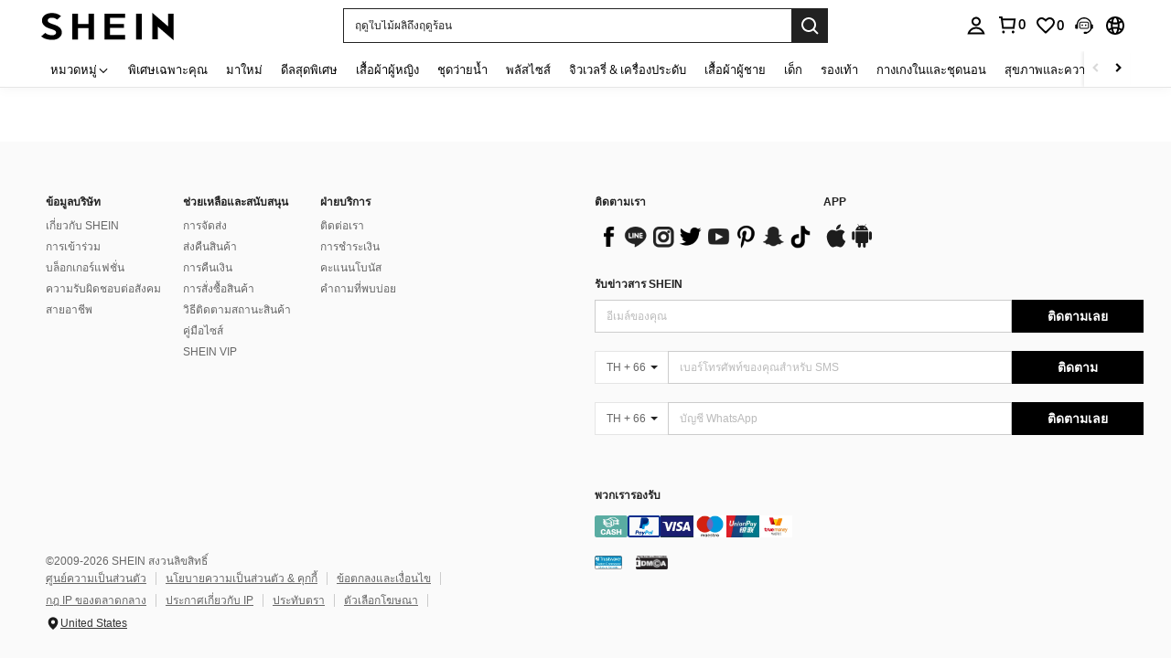

--- FILE ---
content_type: application/javascript
request_url: https://sc.ltwebstatic.com/she_dist/assets/76002-013ac64112d0ea59.js
body_size: 4994
content:
(self.webpackChunkSHEIN_W=self.webpackChunkSHEIN_W||[]).push([[76002],{76002:(t,e,o)=>{"use strict";o.d(e,{Y:()=>E});var n={};o.r(n),o.d(n,{getContryListApi:()=>C,getLocationClauseApi:()=>g});o(317119);var c=o(644503),a=o(274061),r=o(813634),i=o(113077),l=o(763921),s=o(522185),d=o(191951),u=o(93040),f=o(762635);const p={};var y=o(952518);class v{static async getCountryList(t,e){var o;const n=v.getLocalData(),c="login"===e;if(!c&&(null==n?void 0:n.length))return n;const a=(null==(o=(await t.getContryListApi({scene:c?"login-filter-countrylist":void 0})).info)?void 0:o.whole_countries)||[];return c||localStorage.setItem("LOCATION_LIST",JSON.stringify({value:a,expires:Date.now()+18e5})),a}static getLocalData(){let t=null;try{t=JSON.parse(localStorage.getItem("LOCATION_LIST")||"{}")}catch(t){return null}if(!t)return null;const e=t.value||[];return Date.now()>t.expires?null:e}}var b=o(111588);const A={key:"p_c_s_cache",getStr(){const t=localStorage.getItem(this.key)||"";let e={};try{e=JSON.parse(t)||{}}catch(t){e={}}let o="";return e[1]&&(o+=`1-${e[1]}_`),e[0]&&(o+=`0-${e[0]}`),o}},C=async function(t){return(await this.$schttp({url:"/user/address/whole_country_list",params:t})).data||{}},g=async function(t){return(await this.$schttp({url:`/user/account/check_country_clause?clause_country_id=${t}`})).data||{}};var m=o(860582);const h=(0,a.defineComponent)({__name:"SiteSwitch",props:{language:{type:Object,default:()=>({})},scene:{type:String,default:""},fromScene:{type:String,default:""},visible:{type:Boolean,default:!1},injects:{type:Object,default:()=>({})}},emits:["switch-site","switch-country","update:visible"],setup(t,{expose:e,emit:o}){e();const C=t,g=o,{triggerNotice:h}=(0,y.q)(p,_);var _;const w=(0,b._t)(),{siteUID:x,lang:S}=w.$envs||{},k=w.$getters.isLogin,B=function({dataSource:t={},appConfigs:e}){return(0,m.J)({standard:n},t,e)}({appConfigs:w}),E=(0,a.ref)(null),N=(0,a.ref)([]),I=(0,a.ref)({privacyType:""}),L=(0,a.ref)(!1),D=(0,a.ref)({country:""}),T=(0,a.computed)((()=>{var t;const e=I.value;return null==(t=C.language.SHEIN_KEY_PC_21020)?void 0:t.replace("{1}",(null==e?void 0:e.value)||"")})),U=(0,a.computed)((()=>{var t;const e=I.value;return null==(t=C.language.SHEIN_KEY_PC_21024)?void 0:t.replace("{0}","www").replace("{1}",(null==e?void 0:e.value)||"")})),F=async()=>{N.value=await v.getCountryList(B,C.scene)},G=()=>{var t,e;const{siteUid:o}=I.value,n=["eur","fr","uk","de","es","it","nl","se","pl","pt","ch","ch-fr","roe","euqs","ro","at"],c=["us","rwus"],a=n.includes(x);return!(!c.includes(x)||c.includes(o))||(!(c.includes(x)||!c.includes(o))||(!(!a||(null==(t=null==n?void 0:n.includes)?void 0:t.call(n,o)))||!(a||!(null==(e=null==n?void 0:n.includes)?void 0:e.call(n,o)))))},$=t=>{if(t){const e=N.value.find((e=>e.value==t));I.value=e||{},D.value=e}},P=async t=>{var e;$(t);const{lang:o="en",value:n,id:a,privacyType:r}=I.value;await(null==(e=C.injects.UserInfoManager)?void 0:e.set({key:"location",value:`${o}|${n}`,actionType:"SwichPop/sameSiteCallback"})),(0,d.setLocalStorage)({key:"location_sim_type",value:`${n}-${a}-${r}`,end:31536e3}),g("switch-site",(0,c.A)({},I.value))},V=()=>{const{lang:t,host:e="",siteUid:o,value:n,id:c,privacyType:a}=I.value,r=e||"www.shein.com";(["www","rw"].includes(o)||!o)&&(0,u.T)({key:"jump_to_"+x,value:"0",end:86400,curMainDomain:!0});const{pathname:i,search:l}=document.location,d=(0,s.J)(l)||{};d.location_sim=n,d.location_sim_type=`${n}-${c}-${a}`,d.is_manual_change_site=0,d.phone_code=A.getStr(),["uk","in","mx","hk","tw","vn","se","co"].includes(x)&&(d.is_from_origin_btn=0);let p=`ref=${S}&ret=${"en"==t?"www":t}&from_country=${S}&`;p+=(0,f.r)({queryObj:d}),p=p?`?${p}`:"",window.location.href=`//${r}${i}${p}`},H=()=>{const t=I.value,e=t.id;h({id:"click_country:simple",data:{id:e}});const o=["www","rw"];(!o.includes(x)||null!=t.siteUid&&!o.includes(t.siteUid))&&t.siteUid!=x?("login"==C.scene&&h({id:"click_popup_switch_site:simple",data:{login_from:C.fromScene,switch_state:"change"}}),V()):P(t.value)},j=t=>{if(["wwww","rw"].includes(x))return"International Site";if(["eur","roe"].includes(x))return"Europe";if(["ar"].includes(x))return"Arab";let e;return t.forEach((t=>{t.siteUid==x&&(e=t.value,$(t.value))})),e||"International Site"},O=(t="")=>{for(var e=t.split("~"),o={},n=0;n<e.length;n++)o[e[n].split("|")[0]]=e[n].split("|")[1];return o},M=(t,e,o="")=>{var n=o?O(o):{};n[t]=e;var c="";for(var a in n)c+=a+"|"+n[a]+"~";return c.substring(0,c.length-1)},Y=async()=>{var t,e,o,n;const c=N.value;D.value.country=j(c);const{location_sim:a,zn_to_au:r}=(0,s.J)(location.search)||{},[i,l]=await Promise.all([null==(t=C.injects.UserInfoManager)?void 0:t.get({key:"location",actionType:"SwichPop/initLocation"}),null==(e=C.injects.UserInfoManager)?void 0:e.get({key:"Country",actionType:"/switch_site_pop/index"})]);if(a)return $(a),void await(null==(o=C.injects.UserInfoManager)?void 0:o.set({key:"location",value:M(S,a,i),actionType:"SwichPop/initLocation"}));const d=O(i)||{};if(i&&d[S])return void $(d[S]);if(r)return $("NZ"),void await(null==(n=C.injects.UserInfoManager)?void 0:n.set({key:"location",value:M(S,"NZ",i),actionType:"SwichPop/initLocation_zn_to_au"}));const u=(null==l?void 0:l.countryAbbr)||"";return u?"au"==S?"NZ"==u?void $("NZ"):void $("AU"):void $(u):void 0},J=()=>{$(I.value.value),H(),g("update:visible",!1)},K=async t=>{try{return await B.getLocationClauseApi(t)}catch(t){return{}}},W=t=>{var e;return null==(e=C.injects.UserInfoManager)?void 0:e.set({key:"address",value:{addressId:"",countryId:t.id,stateId:"",cityId:"",districtId:"",state:"",city:"",district:"",postcode:"",countryName:t.country,value:t.value},actionType:"AddressList/setUserAddress"})};(0,a.onMounted)((()=>{X()}));const X=async()=>{await F(),await Y();const t=(0,c.A)({},D.value);"undefined"!=typeof window&&window.localStorage.setItem("LOCATION_CURRENT",JSON.stringify(t)),g("switch-country",t)},z={props:C,emit:g,triggerNotice:h,appConfigs:w,siteUID:x,lang:S,isLogin:k,apis:B,locationModalTitle:E,countries:N,selectCountry:I,isShowSwithDataCenter:L,curCountry:D,switchDataCenterButton:T,switchDataCenterTips:U,setLocation:F,clickCountry:t=>{I.value=t},cancelChangeLocation:()=>{g("update:visible",!1)},detectDataCenterSwitch:G,selectLocation:$,sameSiteCallback:P,jumpSiteNew:V,dealWithJump:H,getDefaultSiteAreaDisplay:j,resolve_cookie_to_obj:O,generate_cookie_str:M,initLocation:Y,setActions:J,requestLocationClause:K,updateCacheUserAddress:W,clickLocationConfirm:async()=>{const{id:t}=I.value;if(await W(I.value),!k)return J();const{info:e={}}=await K(t);if(I.value.privacyType=(null==e?void 0:e.clause_country_type)||0,G())return g("update:visible",!1),void(L.value=!0);J()},handlPopChangeSite:async()=>{await W(I.value);const{host:t}=I.value,e=t||"www.shein.com";location.href=`//${e}/user/auth/logout`},handlePopCancel:()=>{L.value=!1},getDisplayLocation:X,get SDialog(){return r.s},get SButtonGroup(){return i.R},get SButtonGroupItem(){return l.K}};return Object.defineProperty(z,"__isScriptSetup",{enumerable:!1,value:!0}),z}}),_={class:"bsc-footer-country-ctn"},w={class:"bsc-footer-country"},x=["onClick"],S={"data-v-4d906883":"",class:"icon-style sui-icon-common__wrap icon__container__preview__container",style:{"vertical-align":"middle",display:"inline-block","line-height":"0","font-size":"16px"}},k={style:{width:"auto",height:"1em"},width:"16",height:"16",viewBox:"0 0 16 16",fill:"none",xmlns:"http://www.w3.org/2000/svg"},B=["innerHTML"];const E=((t,e)=>{const o=t.__vccOpts||t;for(const[t,n]of e)o[t]=n;return o})(h,[["render",function(t,e,o,n,c,r){return(0,a.openBlock)(),(0,a.createElementBlock)(a.Fragment,null,[(0,a.createVNode)(n.SDialog,{class:"bsc-footer-location-modal-ctn","close-on-click-modal":!1,"append-to-body":!0,visible:n.props.visible,"onUpdate:visible":e[0]||(e[0]=t=>n.emit("update:visible",t))},{default:(0,a.withCtx)((()=>[(0,a.createElementVNode)("h4",{ref:"locationModalTitle",tabindex:"0",class:"bs-dialog__hd"},(0,a.toDisplayString)(o.language.SHEIN_KEY_PC_17684),513),(0,a.createElementVNode)("div",_,[(0,a.createElementVNode)("ul",w,[((0,a.openBlock)(!0),(0,a.createElementBlock)(a.Fragment,null,(0,a.renderList)(n.countries,(t=>((0,a.openBlock)(),(0,a.createElementBlock)("a",{key:t.id,href:"javascript:void(0);",tabindex:"0",class:(0,a.normalizeClass)({active:t.country==n.selectCountry.country}),onClick:e=>n.clickCountry(t)},[(0,a.createTextVNode)((0,a.toDisplayString)(t.country)+" ",1),(0,a.createElementVNode)("span",S,[((0,a.openBlock)(),(0,a.createElementBlock)("svg",k,[...e[2]||(e[2]=[(0,a.createElementVNode)("path",{"fill-rule":"evenodd","clip-rule":"evenodd",d:"M12.2426 4.2876L13.3033 5.34826L6.40897 12.2425L2.69666 8.53024L3.75732 7.46958L6.40896 10.1214L12.2426 4.2876Z",fill:"#222222"},null,-1)])]))])],10,x)))),128))])]),(0,a.createVNode)(n.SButtonGroup,{num:2,hor:"",width:"100%"},{default:(0,a.withCtx)((()=>[(0,a.createVNode)(n.SButtonGroupItem,{type:["H44PX"],onClick:n.cancelChangeLocation},{default:(0,a.withCtx)((()=>[(0,a.createTextVNode)((0,a.toDisplayString)(o.language.SHEIN_KEY_PC_19547),1)])),_:1}),(0,a.createVNode)(n.SButtonGroupItem,{type:["primary","H44PX"],onClick:n.clickLocationConfirm},{default:(0,a.withCtx)((()=>[(0,a.createTextVNode)((0,a.toDisplayString)(o.language.SHEIN_KEY_PC_15770),1)])),_:1})])),_:1})])),_:1},8,["visible"]),(0,a.createVNode)(n.SDialog,{visible:n.isShowSwithDataCenter,"onUpdate:visible":e[1]||(e[1]=t=>n.isShowSwithDataCenter=t),"close-on-click-modal":!1,class:"bsc-page__pop-switchDataCenter"},{default:(0,a.withCtx)((()=>[(0,a.createElementVNode)("h4",{class:"bs-dialog__hd",innerHTML:n.switchDataCenterTips},null,8,B),(0,a.createVNode)(n.SButtonGroup,{num:2,width:"100%"},{default:(0,a.withCtx)((()=>[(0,a.createVNode)(n.SButtonGroupItem,{type:["primary","H44PX"],onClick:n.handlPopChangeSite},{default:(0,a.withCtx)((()=>[(0,a.createTextVNode)((0,a.toDisplayString)(n.switchDataCenterButton),1)])),_:1}),(0,a.createVNode)(n.SButtonGroupItem,{type:["H44PX"],onClick:n.handlePopCancel},{default:(0,a.withCtx)((()=>[(0,a.createTextVNode)((0,a.toDisplayString)(o.language.SHEIN_KEY_PC_19547),1)])),_:1})])),_:1})])),_:1},8,["visible"])],64)}],["__scopeId","data-v-ede4cd2d"],["__file","/builds/PRitxt6n/0/npmjs/shein-aidc/busniness-lib/packages/bs/site-switch/laptop/src/SiteSwitch.vue"]])},317119:(t,e,o)=>{var n=o(927200);n.__esModule&&(n=n.default),"string"==typeof n&&(n=[[t.id,n,""]]),n.locals&&(t.exports=n.locals);(0,o(474424).A)("09cab91f",n,!0,{})},927200:(t,e,o)=>{"use strict";o.r(e),o.d(e,{default:()=>i});var n=o(655975),c=o.n(n),a=o(687277),r=o.n(a)()(c());r.push([t.id,".bs-dialog__hd[data-v-ede4cd2d]{text-transform:none}[mir] .bs-dialog__hd[data-v-ede4cd2d]{margin-bottom:32px;text-align:center}.bsc-footer-location-modal-ctn .bsc-footer-country-ctn[data-v-ede4cd2d]{height:256px;position:relative;width:416px}[mir] .bsc-footer-location-modal-ctn .bsc-footer-country-ctn[data-v-ede4cd2d]{background:#fff;border:1px solid #d9d9d9;margin:24px 0}.bsc-footer-location-modal-ctn .bsc-footer-country-ctn .bsc-footer-country[data-v-ede4cd2d]{max-height:256px;overflow-y:scroll;position:absolute;top:-1px}[mir] .bsc-footer-location-modal-ctn .bsc-footer-country-ctn .bsc-footer-country[data-v-ede4cd2d]{background-color:#fff;border:1px solid rgba(0,0,0,.1)}[mir=ltr] .bsc-footer-location-modal-ctn .bsc-footer-country-ctn .bsc-footer-country[data-v-ede4cd2d]{left:-1px;right:-1px;text-align:left}[mir=rtl] .bsc-footer-location-modal-ctn .bsc-footer-country-ctn .bsc-footer-country[data-v-ede4cd2d]{left:-1px;right:-1px;text-align:right}.bsc-footer-location-modal-ctn .bsc-footer-country-ctn .bsc-footer-country a[data-v-ede4cd2d]{color:rgba(0,0,0,.6);display:block;height:34px;line-height:34px;position:relative;text-decoration:none}[mir] .bsc-footer-location-modal-ctn .bsc-footer-country-ctn .bsc-footer-country a[data-v-ede4cd2d]{cursor:pointer;padding:0 10px}.bsc-footer-location-modal-ctn .bsc-footer-country-ctn .bsc-footer-country a[data-v-ede4cd2d]:hover{color:#000}[mir] .bsc-footer-location-modal-ctn .bsc-footer-country-ctn .bsc-footer-country a[data-v-ede4cd2d]:hover{background:#edeef0}.bsc-footer-location-modal-ctn .bsc-footer-country-ctn .bsc-footer-country a .icon-style[data-v-ede4cd2d]{display:none!important}.bsc-footer-location-modal-ctn .bsc-footer-country-ctn .bsc-footer-country a.active[data-v-ede4cd2d]{color:#222;font-weight:700}[mir] .bsc-footer-location-modal-ctn .bsc-footer-country-ctn .bsc-footer-country a.active[data-v-ede4cd2d]{background:#ededed}.bsc-footer-location-modal-ctn .bsc-footer-country-ctn .bsc-footer-country a.active .icon-style[data-v-ede4cd2d]{color:#222;display:block!important;font-weight:400;position:absolute;top:50%}[mir] .bsc-footer-location-modal-ctn .bsc-footer-country-ctn .bsc-footer-country a.active .icon-style[data-v-ede4cd2d]{transform:translateY(-50%)}[mir=ltr] .bsc-footer-location-modal-ctn .bsc-footer-country-ctn .bsc-footer-country a.active .icon-style[data-v-ede4cd2d]{right:10px}[mir=rtl] .bsc-footer-location-modal-ctn .bsc-footer-country-ctn .bsc-footer-country a.active .icon-style[data-v-ede4cd2d]{left:10px}","",{version:3,sources:["webpack://./node_modules/.pnpm/@shein-aidc+bs-site-switch-laptop@0.0.7_@babel+core@7.20.2_rollup@4.43.0_vite@5.4.19_vue@3.2.41/node_modules/@shein-aidc/bs-site-switch-laptop/dist/style.css"],names:[],mappings:"AACA,gCACE,mBACF,CAAC,sCAEC,kBAAmB,CADnB,iBAEF,CACA,wEAGE,YAAa,CAFb,iBAAkB,CAClB,WAEF,CACA,8EAGE,eAAmB,CACnB,wBAAyB,CAFzB,aAGF,CACA,4FAGE,gBAAiB,CACjB,iBAAkB,CAHlB,iBAAkB,CAClB,QAGF,CACA,kGAEE,qBAAsB,CADtB,+BAEF,CACA,sGACE,SAAU,CACV,UAAW,CACX,eACF,CACA,sGAEE,SAAU,CADV,UAAW,CAEX,gBACF,CACA,8FAKE,oBAAyB,CAJzB,aAAc,CAEd,WAAY,CACZ,gBAAiB,CAFjB,iBAAkB,CAIlB,oBACF,CACA,oGAEE,cAAe,CADf,cAEF,CACA,oGACE,UACF,CACA,0GACE,kBACF,CACA,0GACE,sBACF,CACA,qGAEE,UAAW,CADX,eAGF,CACA,2GACE,kBACF,CACA,iHAKE,UAAW,CAJX,uBAAyB,CAGzB,eAAmB,CAFnB,iBAAkB,CAClB,OAGF,CACA,uHACE,0BACF,CACA,2HACE,UACF,CACA,2HACE,SACF",sourcesContent:["/* __hash__:a270e4b9dbeba18d8ffebee993f826b25ec129d15db31051a862c1f66e5d0376 */\n.bs-dialog__hd[data-v-ede4cd2d] {\n  text-transform: initial;\n}[mir] .bs-dialog__hd[data-v-ede4cd2d] {\n  text-align: center;\n  margin-bottom: 32px;\n}\n.bsc-footer-location-modal-ctn .bsc-footer-country-ctn[data-v-ede4cd2d] {\n  position: relative;\n  width: 416px;\n  height: 256px;\n}\n[mir] .bsc-footer-location-modal-ctn .bsc-footer-country-ctn[data-v-ede4cd2d] {\n  margin: auto;\n  margin: 24px 0;\n  background: #ffffff;\n  border: 1px solid #d9d9d9;\n}\n.bsc-footer-location-modal-ctn .bsc-footer-country-ctn .bsc-footer-country[data-v-ede4cd2d] {\n  position: absolute;\n  top: -1px;\n  max-height: 256px;\n  overflow-y: scroll;\n}\n[mir] .bsc-footer-location-modal-ctn .bsc-footer-country-ctn .bsc-footer-country[data-v-ede4cd2d] {\n  border: 1px solid rgba(0, 0, 0, 0.1);\n  background-color: #fff;\n}\n[mir=ltr] .bsc-footer-location-modal-ctn .bsc-footer-country-ctn .bsc-footer-country[data-v-ede4cd2d] {\n  left: -1px;\n  right: -1px;\n  text-align: left;\n}\n[mir=rtl] .bsc-footer-location-modal-ctn .bsc-footer-country-ctn .bsc-footer-country[data-v-ede4cd2d] {\n  right: -1px;\n  left: -1px;\n  text-align: right;\n}\n.bsc-footer-location-modal-ctn .bsc-footer-country-ctn .bsc-footer-country a[data-v-ede4cd2d] {\n  display: block;\n  position: relative;\n  height: 34px;\n  line-height: 34px;\n  color: rgba(0, 0, 0, 0.6);\n  text-decoration: none;\n}\n[mir] .bsc-footer-location-modal-ctn .bsc-footer-country-ctn .bsc-footer-country a[data-v-ede4cd2d] {\n  padding: 0 10px;\n  cursor: pointer;\n}\n.bsc-footer-location-modal-ctn .bsc-footer-country-ctn .bsc-footer-country a[data-v-ede4cd2d]:hover {\n  color: #000;\n}\n[mir] .bsc-footer-location-modal-ctn .bsc-footer-country-ctn .bsc-footer-country a[data-v-ede4cd2d]:hover {\n  background: #edeef0;\n}\n.bsc-footer-location-modal-ctn .bsc-footer-country-ctn .bsc-footer-country a .icon-style[data-v-ede4cd2d] {\n  display: none !important;\n}\n.bsc-footer-location-modal-ctn .bsc-footer-country-ctn .bsc-footer-country a.active[data-v-ede4cd2d] {\n  font-weight: bold;\n  color: #222;\n  /* stylelint-disable-next-line selector-max-specificity */\n}\n[mir] .bsc-footer-location-modal-ctn .bsc-footer-country-ctn .bsc-footer-country a.active[data-v-ede4cd2d] {\n  background: #ededed;\n}\n.bsc-footer-location-modal-ctn .bsc-footer-country-ctn .bsc-footer-country a.active .icon-style[data-v-ede4cd2d] {\n  display: block !important;\n  position: absolute;\n  top: 50%;\n  font-weight: normal;\n  color: #222;\n}\n[mir] .bsc-footer-location-modal-ctn .bsc-footer-country-ctn .bsc-footer-country a.active .icon-style[data-v-ede4cd2d] {\n  transform: translateY(-50%);\n}\n[mir=ltr] .bsc-footer-location-modal-ctn .bsc-footer-country-ctn .bsc-footer-country a.active .icon-style[data-v-ede4cd2d] {\n  right: 10px;\n}\n[mir=rtl] .bsc-footer-location-modal-ctn .bsc-footer-country-ctn .bsc-footer-country a.active .icon-style[data-v-ede4cd2d] {\n  left: 10px;\n}\n"],sourceRoot:""}]);const i=r}}]);
//# sourceMappingURL=76002-013ac64112d0ea59.js.map

--- FILE ---
content_type: text/javascript; charset=utf-8
request_url: https://th.shein.com/devices/v3/profile/web?callback=smCB_1770095088774&organization=FPNyuLhAtVnAeldjikus&smdata=W7N7Uu94bq%2BVmrg%2BpkkKvFefxqLelk%2BkClWbHecEVgjF%2BtF6NtpIktUon4lOhX%2B4SEp%2Fe%2Bw%2BpRvwP1rEILcmY8SXxJfUrEv1KSCDa7Q7YCdRtILmq%2FEbuvDQeSEcqqvwtMhYnWsWYdMPIAJgiui1SwLWG4Pf7%2FH%2BculbN6U8R90ilLvIxnoDasMj6A8jtfqCRFwnDTQ9O9slsjC17D62VAMGtCauieKjg8tTDrkiiXbnB%2BYmRaCz73D0eKeaGD11Pgs2dth9LEKEBccnHaHE2rNowUYdTRcnjqkMW55ip%2Bv9gQDj6y4WN5950%2FvsPUg3sC9fpKbJ%2F7MYqfEwBaZjTy%2FiEZgqqOwQXLYwC8lFwb3d8gQ2SRfaUVaEjasxNBMoMkxFARPWSjtMy8rkflBKBOGEHeEY%2F1S8zxMoteb%2B0L06wdW4j%2BI4z9bqtdiTotrNuJnxvy3yYaZnF5En0eENxk%2BzyTCNp9D5VZMEQzWcZrEBY5lV3Z3zGfiLtuSB8BCbyLoOTZ%2FLJjlFT13HbqaLOhANv3CKCSQtA6DdVBaPIjeuF5jlijrQ47BKBmiOmce9hvkL2zUwLe4Lov0BeNfDvFDt%2B83YctAEUTXdD7SPUzNBhz58TsGawF7vRFQkuBtMm7ZDkAyeLys32fjLof9m%2FsK65AWVmRUc%2Fe25ZGSBsYpfMTQHAOg2r%2B7Yx7ikm9jj%2FnK%2BRpcORGkEXU%2BZ%2B0IuNgBnokWu1eTdE%2BYNhaYePJYkz8mSWmJ06j5MJzIMyA60HlM3rpkrJR1D%2Bn%2BRiopkhHoronPrRfZTiI6ACn3zf3QhGHQtkPrW0qkAuLp7nIyWxayKWm6Fri6yJeunKsJ0jai0Y5DIkW0lUaz%2FROChWb4gFD8Rqhpl4s29UZYSZXb1lBioqkVBYB2Gu%2B0w%2Bgd%2BJ8Ip9iQe7LrK0Lkeo06z%2FyacsvcdIZzIU%2FUmu1Z2JwUUIekLit3OyWF5j0yJJhMRrSAFp0LcFaueI1dtjKXfd9dCb2xL5cp7k5Hn17zmIG%2F3cvfwaNiDfENr19zTTpZb%2BPCGsmq4gADX2KOi2wjs91eLDIXgRF4zBb%2BG%2FSJNHGoIlMSCxmVOTmWy48CVOjGaHFxQa9FKTq1YhYNskxWR4cN1Yi4EMPgKwY%2BRG6QP3InQtkCtI236t0LVDPZ7wTiU57BrtYpjqtL%2F5jc21UT9uA8cEUmwtqLwud2PCAyu4fuSQN9HXy4RrQgTHU%2BktxeN%2Bu9jLwPrW0xKLV9igAWhKGjeCElmjRbdJRHl2r3hiflKVSjcOZX0ooCQZCmb%2BbOERksIgE%2FT%2BdIQQ%2FS5MSIYKDHZbMP6H2X%2FX84zu%2FN8FfsLlg%2F06dXNXdqRscP%2FnyCK3s39FvKG08Vm1je5UKPLDlj3M60m9GLFHbWPWdttfuGbJKpDtUDAF3DgGD52WblnfPw%3D%3D1487577677129&os=web&version=2.0.0
body_size: -192
content:
window['smCB_1770095088774'] && smCB_1770095088774({"code":1100,"detail":{"len":"12","sign":"kqnHTg5SnnBnnV8ta/7z7A==","timestamp":"1487582755342"},"requestId":"69456297de90ba0da8e271a4b5541dd3"})